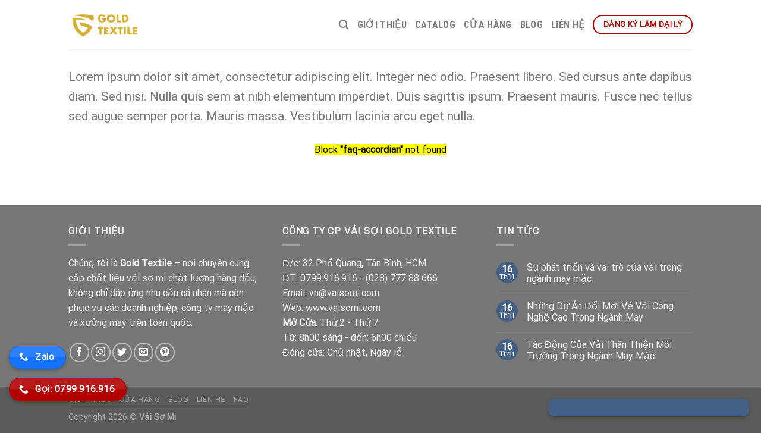

--- FILE ---
content_type: text/html; charset=UTF-8
request_url: https://vaisomi.com/elements/pages/faq/
body_size: 15142
content:
<!DOCTYPE html>
<html lang="vi" class="loading-site no-js">
<head>
	<meta charset="UTF-8" />
	<link rel="profile" href="https://gmpg.org/xfn/11" />
	<link rel="pingback" href="https://vaisomi.com/xmlrpc.php" />

	<script>(function(html){html.className = html.className.replace(/\bno-js\b/,'js')})(document.documentElement);</script>
<title>FAQ &#8211; Vải sơ mi</title>
<meta name='robots' content='max-image-preview:large' />
<meta name="viewport" content="width=device-width, initial-scale=1" /><link rel='prefetch' href='https://vaisomi.com/wp-content/themes/flatsome/assets/js/flatsome.js?ver=039f9485eef603e7c53a' />
<link rel='prefetch' href='https://vaisomi.com/wp-content/themes/flatsome/assets/js/chunk.slider.js?ver=3.18.1' />
<link rel='prefetch' href='https://vaisomi.com/wp-content/themes/flatsome/assets/js/chunk.popups.js?ver=3.18.1' />
<link rel='prefetch' href='https://vaisomi.com/wp-content/themes/flatsome/assets/js/chunk.tooltips.js?ver=3.18.1' />
<link rel="alternate" type="application/rss+xml" title="Dòng thông tin Vải sơ mi &raquo;" href="https://vaisomi.com/feed/" />
<link rel="alternate" type="application/rss+xml" title="Vải sơ mi &raquo; Dòng bình luận" href="https://vaisomi.com/comments/feed/" />
<link rel="alternate" title="oNhúng (JSON)" type="application/json+oembed" href="https://vaisomi.com/wp-json/oembed/1.0/embed?url=https%3A%2F%2Fvaisomi.com%2Felements%2Fpages%2Ffaq%2F" />
<link rel="alternate" title="oNhúng (XML)" type="text/xml+oembed" href="https://vaisomi.com/wp-json/oembed/1.0/embed?url=https%3A%2F%2Fvaisomi.com%2Felements%2Fpages%2Ffaq%2F&#038;format=xml" />
<style id='wp-img-auto-sizes-contain-inline-css' type='text/css'>
img:is([sizes=auto i],[sizes^="auto," i]){contain-intrinsic-size:3000px 1500px}
/*# sourceURL=wp-img-auto-sizes-contain-inline-css */
</style>

<style id='wp-emoji-styles-inline-css' type='text/css'>

	img.wp-smiley, img.emoji {
		display: inline !important;
		border: none !important;
		box-shadow: none !important;
		height: 1em !important;
		width: 1em !important;
		margin: 0 0.07em !important;
		vertical-align: -0.1em !important;
		background: none !important;
		padding: 0 !important;
	}
/*# sourceURL=wp-emoji-styles-inline-css */
</style>
<style id='wp-block-library-inline-css' type='text/css'>
:root{--wp-block-synced-color:#7a00df;--wp-block-synced-color--rgb:122,0,223;--wp-bound-block-color:var(--wp-block-synced-color);--wp-editor-canvas-background:#ddd;--wp-admin-theme-color:#007cba;--wp-admin-theme-color--rgb:0,124,186;--wp-admin-theme-color-darker-10:#006ba1;--wp-admin-theme-color-darker-10--rgb:0,107,160.5;--wp-admin-theme-color-darker-20:#005a87;--wp-admin-theme-color-darker-20--rgb:0,90,135;--wp-admin-border-width-focus:2px}@media (min-resolution:192dpi){:root{--wp-admin-border-width-focus:1.5px}}.wp-element-button{cursor:pointer}:root .has-very-light-gray-background-color{background-color:#eee}:root .has-very-dark-gray-background-color{background-color:#313131}:root .has-very-light-gray-color{color:#eee}:root .has-very-dark-gray-color{color:#313131}:root .has-vivid-green-cyan-to-vivid-cyan-blue-gradient-background{background:linear-gradient(135deg,#00d084,#0693e3)}:root .has-purple-crush-gradient-background{background:linear-gradient(135deg,#34e2e4,#4721fb 50%,#ab1dfe)}:root .has-hazy-dawn-gradient-background{background:linear-gradient(135deg,#faaca8,#dad0ec)}:root .has-subdued-olive-gradient-background{background:linear-gradient(135deg,#fafae1,#67a671)}:root .has-atomic-cream-gradient-background{background:linear-gradient(135deg,#fdd79a,#004a59)}:root .has-nightshade-gradient-background{background:linear-gradient(135deg,#330968,#31cdcf)}:root .has-midnight-gradient-background{background:linear-gradient(135deg,#020381,#2874fc)}:root{--wp--preset--font-size--normal:16px;--wp--preset--font-size--huge:42px}.has-regular-font-size{font-size:1em}.has-larger-font-size{font-size:2.625em}.has-normal-font-size{font-size:var(--wp--preset--font-size--normal)}.has-huge-font-size{font-size:var(--wp--preset--font-size--huge)}.has-text-align-center{text-align:center}.has-text-align-left{text-align:left}.has-text-align-right{text-align:right}.has-fit-text{white-space:nowrap!important}#end-resizable-editor-section{display:none}.aligncenter{clear:both}.items-justified-left{justify-content:flex-start}.items-justified-center{justify-content:center}.items-justified-right{justify-content:flex-end}.items-justified-space-between{justify-content:space-between}.screen-reader-text{border:0;clip-path:inset(50%);height:1px;margin:-1px;overflow:hidden;padding:0;position:absolute;width:1px;word-wrap:normal!important}.screen-reader-text:focus{background-color:#ddd;clip-path:none;color:#444;display:block;font-size:1em;height:auto;left:5px;line-height:normal;padding:15px 23px 14px;text-decoration:none;top:5px;width:auto;z-index:100000}html :where(.has-border-color){border-style:solid}html :where([style*=border-top-color]){border-top-style:solid}html :where([style*=border-right-color]){border-right-style:solid}html :where([style*=border-bottom-color]){border-bottom-style:solid}html :where([style*=border-left-color]){border-left-style:solid}html :where([style*=border-width]){border-style:solid}html :where([style*=border-top-width]){border-top-style:solid}html :where([style*=border-right-width]){border-right-style:solid}html :where([style*=border-bottom-width]){border-bottom-style:solid}html :where([style*=border-left-width]){border-left-style:solid}html :where(img[class*=wp-image-]){height:auto;max-width:100%}:where(figure){margin:0 0 1em}html :where(.is-position-sticky){--wp-admin--admin-bar--position-offset:var(--wp-admin--admin-bar--height,0px)}@media screen and (max-width:600px){html :where(.is-position-sticky){--wp-admin--admin-bar--position-offset:0px}}

/*# sourceURL=wp-block-library-inline-css */
</style><style id='global-styles-inline-css' type='text/css'>
:root{--wp--preset--aspect-ratio--square: 1;--wp--preset--aspect-ratio--4-3: 4/3;--wp--preset--aspect-ratio--3-4: 3/4;--wp--preset--aspect-ratio--3-2: 3/2;--wp--preset--aspect-ratio--2-3: 2/3;--wp--preset--aspect-ratio--16-9: 16/9;--wp--preset--aspect-ratio--9-16: 9/16;--wp--preset--color--black: #000000;--wp--preset--color--cyan-bluish-gray: #abb8c3;--wp--preset--color--white: #ffffff;--wp--preset--color--pale-pink: #f78da7;--wp--preset--color--vivid-red: #cf2e2e;--wp--preset--color--luminous-vivid-orange: #ff6900;--wp--preset--color--luminous-vivid-amber: #fcb900;--wp--preset--color--light-green-cyan: #7bdcb5;--wp--preset--color--vivid-green-cyan: #00d084;--wp--preset--color--pale-cyan-blue: #8ed1fc;--wp--preset--color--vivid-cyan-blue: #0693e3;--wp--preset--color--vivid-purple: #9b51e0;--wp--preset--color--primary: #446084;--wp--preset--color--secondary: #d26e4b;--wp--preset--color--success: #1473fa;--wp--preset--color--alert: #b20000;--wp--preset--gradient--vivid-cyan-blue-to-vivid-purple: linear-gradient(135deg,rgb(6,147,227) 0%,rgb(155,81,224) 100%);--wp--preset--gradient--light-green-cyan-to-vivid-green-cyan: linear-gradient(135deg,rgb(122,220,180) 0%,rgb(0,208,130) 100%);--wp--preset--gradient--luminous-vivid-amber-to-luminous-vivid-orange: linear-gradient(135deg,rgb(252,185,0) 0%,rgb(255,105,0) 100%);--wp--preset--gradient--luminous-vivid-orange-to-vivid-red: linear-gradient(135deg,rgb(255,105,0) 0%,rgb(207,46,46) 100%);--wp--preset--gradient--very-light-gray-to-cyan-bluish-gray: linear-gradient(135deg,rgb(238,238,238) 0%,rgb(169,184,195) 100%);--wp--preset--gradient--cool-to-warm-spectrum: linear-gradient(135deg,rgb(74,234,220) 0%,rgb(151,120,209) 20%,rgb(207,42,186) 40%,rgb(238,44,130) 60%,rgb(251,105,98) 80%,rgb(254,248,76) 100%);--wp--preset--gradient--blush-light-purple: linear-gradient(135deg,rgb(255,206,236) 0%,rgb(152,150,240) 100%);--wp--preset--gradient--blush-bordeaux: linear-gradient(135deg,rgb(254,205,165) 0%,rgb(254,45,45) 50%,rgb(107,0,62) 100%);--wp--preset--gradient--luminous-dusk: linear-gradient(135deg,rgb(255,203,112) 0%,rgb(199,81,192) 50%,rgb(65,88,208) 100%);--wp--preset--gradient--pale-ocean: linear-gradient(135deg,rgb(255,245,203) 0%,rgb(182,227,212) 50%,rgb(51,167,181) 100%);--wp--preset--gradient--electric-grass: linear-gradient(135deg,rgb(202,248,128) 0%,rgb(113,206,126) 100%);--wp--preset--gradient--midnight: linear-gradient(135deg,rgb(2,3,129) 0%,rgb(40,116,252) 100%);--wp--preset--font-size--small: 13px;--wp--preset--font-size--medium: 20px;--wp--preset--font-size--large: 36px;--wp--preset--font-size--x-large: 42px;--wp--preset--spacing--20: 0.44rem;--wp--preset--spacing--30: 0.67rem;--wp--preset--spacing--40: 1rem;--wp--preset--spacing--50: 1.5rem;--wp--preset--spacing--60: 2.25rem;--wp--preset--spacing--70: 3.38rem;--wp--preset--spacing--80: 5.06rem;--wp--preset--shadow--natural: 6px 6px 9px rgba(0, 0, 0, 0.2);--wp--preset--shadow--deep: 12px 12px 50px rgba(0, 0, 0, 0.4);--wp--preset--shadow--sharp: 6px 6px 0px rgba(0, 0, 0, 0.2);--wp--preset--shadow--outlined: 6px 6px 0px -3px rgb(255, 255, 255), 6px 6px rgb(0, 0, 0);--wp--preset--shadow--crisp: 6px 6px 0px rgb(0, 0, 0);}:where(body) { margin: 0; }.wp-site-blocks > .alignleft { float: left; margin-right: 2em; }.wp-site-blocks > .alignright { float: right; margin-left: 2em; }.wp-site-blocks > .aligncenter { justify-content: center; margin-left: auto; margin-right: auto; }:where(.is-layout-flex){gap: 0.5em;}:where(.is-layout-grid){gap: 0.5em;}.is-layout-flow > .alignleft{float: left;margin-inline-start: 0;margin-inline-end: 2em;}.is-layout-flow > .alignright{float: right;margin-inline-start: 2em;margin-inline-end: 0;}.is-layout-flow > .aligncenter{margin-left: auto !important;margin-right: auto !important;}.is-layout-constrained > .alignleft{float: left;margin-inline-start: 0;margin-inline-end: 2em;}.is-layout-constrained > .alignright{float: right;margin-inline-start: 2em;margin-inline-end: 0;}.is-layout-constrained > .aligncenter{margin-left: auto !important;margin-right: auto !important;}.is-layout-constrained > :where(:not(.alignleft):not(.alignright):not(.alignfull)){margin-left: auto !important;margin-right: auto !important;}body .is-layout-flex{display: flex;}.is-layout-flex{flex-wrap: wrap;align-items: center;}.is-layout-flex > :is(*, div){margin: 0;}body .is-layout-grid{display: grid;}.is-layout-grid > :is(*, div){margin: 0;}body{padding-top: 0px;padding-right: 0px;padding-bottom: 0px;padding-left: 0px;}a:where(:not(.wp-element-button)){text-decoration: none;}:root :where(.wp-element-button, .wp-block-button__link){background-color: #32373c;border-width: 0;color: #fff;font-family: inherit;font-size: inherit;font-style: inherit;font-weight: inherit;letter-spacing: inherit;line-height: inherit;padding-top: calc(0.667em + 2px);padding-right: calc(1.333em + 2px);padding-bottom: calc(0.667em + 2px);padding-left: calc(1.333em + 2px);text-decoration: none;text-transform: inherit;}.has-black-color{color: var(--wp--preset--color--black) !important;}.has-cyan-bluish-gray-color{color: var(--wp--preset--color--cyan-bluish-gray) !important;}.has-white-color{color: var(--wp--preset--color--white) !important;}.has-pale-pink-color{color: var(--wp--preset--color--pale-pink) !important;}.has-vivid-red-color{color: var(--wp--preset--color--vivid-red) !important;}.has-luminous-vivid-orange-color{color: var(--wp--preset--color--luminous-vivid-orange) !important;}.has-luminous-vivid-amber-color{color: var(--wp--preset--color--luminous-vivid-amber) !important;}.has-light-green-cyan-color{color: var(--wp--preset--color--light-green-cyan) !important;}.has-vivid-green-cyan-color{color: var(--wp--preset--color--vivid-green-cyan) !important;}.has-pale-cyan-blue-color{color: var(--wp--preset--color--pale-cyan-blue) !important;}.has-vivid-cyan-blue-color{color: var(--wp--preset--color--vivid-cyan-blue) !important;}.has-vivid-purple-color{color: var(--wp--preset--color--vivid-purple) !important;}.has-primary-color{color: var(--wp--preset--color--primary) !important;}.has-secondary-color{color: var(--wp--preset--color--secondary) !important;}.has-success-color{color: var(--wp--preset--color--success) !important;}.has-alert-color{color: var(--wp--preset--color--alert) !important;}.has-black-background-color{background-color: var(--wp--preset--color--black) !important;}.has-cyan-bluish-gray-background-color{background-color: var(--wp--preset--color--cyan-bluish-gray) !important;}.has-white-background-color{background-color: var(--wp--preset--color--white) !important;}.has-pale-pink-background-color{background-color: var(--wp--preset--color--pale-pink) !important;}.has-vivid-red-background-color{background-color: var(--wp--preset--color--vivid-red) !important;}.has-luminous-vivid-orange-background-color{background-color: var(--wp--preset--color--luminous-vivid-orange) !important;}.has-luminous-vivid-amber-background-color{background-color: var(--wp--preset--color--luminous-vivid-amber) !important;}.has-light-green-cyan-background-color{background-color: var(--wp--preset--color--light-green-cyan) !important;}.has-vivid-green-cyan-background-color{background-color: var(--wp--preset--color--vivid-green-cyan) !important;}.has-pale-cyan-blue-background-color{background-color: var(--wp--preset--color--pale-cyan-blue) !important;}.has-vivid-cyan-blue-background-color{background-color: var(--wp--preset--color--vivid-cyan-blue) !important;}.has-vivid-purple-background-color{background-color: var(--wp--preset--color--vivid-purple) !important;}.has-primary-background-color{background-color: var(--wp--preset--color--primary) !important;}.has-secondary-background-color{background-color: var(--wp--preset--color--secondary) !important;}.has-success-background-color{background-color: var(--wp--preset--color--success) !important;}.has-alert-background-color{background-color: var(--wp--preset--color--alert) !important;}.has-black-border-color{border-color: var(--wp--preset--color--black) !important;}.has-cyan-bluish-gray-border-color{border-color: var(--wp--preset--color--cyan-bluish-gray) !important;}.has-white-border-color{border-color: var(--wp--preset--color--white) !important;}.has-pale-pink-border-color{border-color: var(--wp--preset--color--pale-pink) !important;}.has-vivid-red-border-color{border-color: var(--wp--preset--color--vivid-red) !important;}.has-luminous-vivid-orange-border-color{border-color: var(--wp--preset--color--luminous-vivid-orange) !important;}.has-luminous-vivid-amber-border-color{border-color: var(--wp--preset--color--luminous-vivid-amber) !important;}.has-light-green-cyan-border-color{border-color: var(--wp--preset--color--light-green-cyan) !important;}.has-vivid-green-cyan-border-color{border-color: var(--wp--preset--color--vivid-green-cyan) !important;}.has-pale-cyan-blue-border-color{border-color: var(--wp--preset--color--pale-cyan-blue) !important;}.has-vivid-cyan-blue-border-color{border-color: var(--wp--preset--color--vivid-cyan-blue) !important;}.has-vivid-purple-border-color{border-color: var(--wp--preset--color--vivid-purple) !important;}.has-primary-border-color{border-color: var(--wp--preset--color--primary) !important;}.has-secondary-border-color{border-color: var(--wp--preset--color--secondary) !important;}.has-success-border-color{border-color: var(--wp--preset--color--success) !important;}.has-alert-border-color{border-color: var(--wp--preset--color--alert) !important;}.has-vivid-cyan-blue-to-vivid-purple-gradient-background{background: var(--wp--preset--gradient--vivid-cyan-blue-to-vivid-purple) !important;}.has-light-green-cyan-to-vivid-green-cyan-gradient-background{background: var(--wp--preset--gradient--light-green-cyan-to-vivid-green-cyan) !important;}.has-luminous-vivid-amber-to-luminous-vivid-orange-gradient-background{background: var(--wp--preset--gradient--luminous-vivid-amber-to-luminous-vivid-orange) !important;}.has-luminous-vivid-orange-to-vivid-red-gradient-background{background: var(--wp--preset--gradient--luminous-vivid-orange-to-vivid-red) !important;}.has-very-light-gray-to-cyan-bluish-gray-gradient-background{background: var(--wp--preset--gradient--very-light-gray-to-cyan-bluish-gray) !important;}.has-cool-to-warm-spectrum-gradient-background{background: var(--wp--preset--gradient--cool-to-warm-spectrum) !important;}.has-blush-light-purple-gradient-background{background: var(--wp--preset--gradient--blush-light-purple) !important;}.has-blush-bordeaux-gradient-background{background: var(--wp--preset--gradient--blush-bordeaux) !important;}.has-luminous-dusk-gradient-background{background: var(--wp--preset--gradient--luminous-dusk) !important;}.has-pale-ocean-gradient-background{background: var(--wp--preset--gradient--pale-ocean) !important;}.has-electric-grass-gradient-background{background: var(--wp--preset--gradient--electric-grass) !important;}.has-midnight-gradient-background{background: var(--wp--preset--gradient--midnight) !important;}.has-small-font-size{font-size: var(--wp--preset--font-size--small) !important;}.has-medium-font-size{font-size: var(--wp--preset--font-size--medium) !important;}.has-large-font-size{font-size: var(--wp--preset--font-size--large) !important;}.has-x-large-font-size{font-size: var(--wp--preset--font-size--x-large) !important;}
/*# sourceURL=global-styles-inline-css */
</style>

<link rel='stylesheet' id='flatsome-main-css' href='https://vaisomi.com/wp-content/themes/flatsome/assets/css/flatsome.css?ver=3.18.1' type='text/css' media='all' />
<style id='flatsome-main-inline-css' type='text/css'>
@font-face {
				font-family: "fl-icons";
				font-display: block;
				src: url(https://vaisomi.com/wp-content/themes/flatsome/assets/css/icons/fl-icons.eot?v=3.18.1);
				src:
					url(https://vaisomi.com/wp-content/themes/flatsome/assets/css/icons/fl-icons.eot#iefix?v=3.18.1) format("embedded-opentype"),
					url(https://vaisomi.com/wp-content/themes/flatsome/assets/css/icons/fl-icons.woff2?v=3.18.1) format("woff2"),
					url(https://vaisomi.com/wp-content/themes/flatsome/assets/css/icons/fl-icons.ttf?v=3.18.1) format("truetype"),
					url(https://vaisomi.com/wp-content/themes/flatsome/assets/css/icons/fl-icons.woff?v=3.18.1) format("woff"),
					url(https://vaisomi.com/wp-content/themes/flatsome/assets/css/icons/fl-icons.svg?v=3.18.1#fl-icons) format("svg");
			}
/*# sourceURL=flatsome-main-inline-css */
</style>
<link rel='stylesheet' id='flatsome-style-css' href='https://vaisomi.com/wp-content/themes/vaisomi/style.css?ver=3.0' type='text/css' media='all' />
<script type="text/javascript" src="https://vaisomi.com/wp-includes/js/jquery/jquery.min.js?ver=3.7.1" id="jquery-core-js"></script>
<script type="text/javascript" src="https://vaisomi.com/wp-includes/js/jquery/jquery-migrate.min.js?ver=3.4.1" id="jquery-migrate-js"></script>
<link rel="https://api.w.org/" href="https://vaisomi.com/wp-json/" /><link rel="alternate" title="JSON" type="application/json" href="https://vaisomi.com/wp-json/wp/v2/pages/88" /><link rel="EditURI" type="application/rsd+xml" title="RSD" href="https://vaisomi.com/xmlrpc.php?rsd" />
<meta name="generator" content="WordPress 6.9" />
<link rel="canonical" href="https://vaisomi.com/elements/pages/faq/" />
<link rel='shortlink' href='https://vaisomi.com/?p=88' />
<style>.bg{opacity: 0; transition: opacity 1s; -webkit-transition: opacity 1s;} .bg-loaded{opacity: 1;}</style><!-- Google tag (gtag.js) -->
<script async src="https://www.googletagmanager.com/gtag/js?id=AW-11016790196"></script>
<script>
  window.dataLayer = window.dataLayer || [];
  function gtag(){dataLayer.push(arguments);}
  gtag('js', new Date());

  gtag('config', 'AW-11016790196');
</script><link rel="icon" href="https://vaisomi.com/wp-content/uploads/2023/11/logo-GOLD-TEXTILE-FAV.png" sizes="32x32" />
<link rel="icon" href="https://vaisomi.com/wp-content/uploads/2023/11/logo-GOLD-TEXTILE-FAV.png" sizes="192x192" />
<link rel="apple-touch-icon" href="https://vaisomi.com/wp-content/uploads/2023/11/logo-GOLD-TEXTILE-FAV.png" />
<meta name="msapplication-TileImage" content="https://vaisomi.com/wp-content/uploads/2023/11/logo-GOLD-TEXTILE-FAV.png" />
<style id="custom-css" type="text/css">:root {--primary-color: #446084;--fs-color-primary: #446084;--fs-color-secondary: #d26e4b;--fs-color-success: #1473fa;--fs-color-alert: #b20000;--fs-experimental-link-color: #334862;--fs-experimental-link-color-hover: #111;}.tooltipster-base {--tooltip-color: #fff;--tooltip-bg-color: #000;}.off-canvas-right .mfp-content, .off-canvas-left .mfp-content {--drawer-width: 300px;}.header-main{height: 83px}#logo img{max-height: 83px}#logo{width:128px;}.header-top{min-height: 30px}.transparent .header-main{height: 90px}.transparent #logo img{max-height: 90px}.has-transparent + .page-title:first-of-type,.has-transparent + #main > .page-title,.has-transparent + #main > div > .page-title,.has-transparent + #main .page-header-wrapper:first-of-type .page-title{padding-top: 90px;}.header.show-on-scroll,.stuck .header-main{height:70px!important}.stuck #logo img{max-height: 70px!important}.header-bottom {background-color: #f1f1f1}.stuck .header-main .nav > li > a{line-height: 50px }@media (max-width: 549px) {.header-main{height: 70px}#logo img{max-height: 70px}}body{font-size: 100%;}@media screen and (max-width: 549px){body{font-size: 100%;}}body{font-family: Roboto, sans-serif;}body {font-weight: 400;font-style: normal;}.nav > li > a {font-family: "Roboto Condensed", sans-serif;}.mobile-sidebar-levels-2 .nav > li > ul > li > a {font-family: "Roboto Condensed", sans-serif;}.nav > li > a,.mobile-sidebar-levels-2 .nav > li > ul > li > a {font-weight: 700;font-style: normal;}h1,h2,h3,h4,h5,h6,.heading-font, .off-canvas-center .nav-sidebar.nav-vertical > li > a{font-family: "Roboto Condensed", sans-serif;}h1,h2,h3,h4,h5,h6,.heading-font,.banner h1,.banner h2 {font-weight: 700;font-style: normal;}.alt-font{font-family: Roboto, sans-serif;}.alt-font {font-weight: 400!important;font-style: normal!important;}.nav-vertical-fly-out > li + li {border-top-width: 1px; border-top-style: solid;}.label-new.menu-item > a:after{content:"New";}.label-hot.menu-item > a:after{content:"Hot";}.label-sale.menu-item > a:after{content:"Sale";}.label-popular.menu-item > a:after{content:"Popular";}</style>		<style type="text/css" id="wp-custom-css">
			.crmform {
    position: fixed;
    bottom: 10px;
right: 10px;
	width:288px;
    z-index: 10100;
}

#hotline-goc, .hotline-goc {
    position: fixed;
    bottom: 0px;
	left: 0px;
	width:250px;
    z-index: 10100;
}

.webform-goc-desktop {
position: fixed;
    bottom: 0px;
    right: 10px;
    z-index: 10100;
		width:358px;
}

.hotline-goc-mobile{position: fixed;bottom: 0px;	right:0px;
z-index: 10100;}

#baogia-goc, .bao-gia-goc {
    position: fixed;
    bottom: 20px;
    right: 10px;
    z-index: 10100;
		width:258px;
}
.hotline-mobile {display:none;}
@media only screen and (max-width:699px){
.mmt-container, #hotline-goc, #baogia-goc,.hotline-goc,.bao-gia-goc{display:none;}
.hotline-mobile {
height: 80px;
display:flex;
width: 100%;
z-index: 10;
background: red;
border-top: 1px #ddd solid;
position: fixed;
bottom: 0px;
right: 0px;}
.hotline-mobile a div {padding: 15px 0px 20px 0px;}
a.scroll-up{bottom: 80px;}
.hotline-mobile .fa-2x{padding: 2px}
.hotline-mobile a, .hotline-mobile a:visited, .hotline-mobile a:link{color:white; text-align: center;width:50%;text-decoration: blink;}
}

.mmt-container--fit {
    text-align: center;
}
.mmt-button {
	background-color: hsla(0,0%,100%,.2);
    display: flex;
    align-items: center;
    align-self: stretch;
    padding: 0 10px;
    flex-direction: row;
    cursor: pointer;
    position: relative;
    justify-content: flex-start;
    border-radius: 3px;
    height: 40px;
    margin: 10px 5px;
}

.mmt-button__icon {
    width: 20px;
    height: 20px;
    margin-right: 10px;
    box-sizing: border-box;
}
.mmt-container {
    position: fixed;
    left: 0;
    bottom: 0;
    width: 100%;
    z-index: 2147483646;
    pointer-events: none;
    box-sizing: border-box;
}
.mmt-container--fit .mmt-app {
    display: inline-flex;
    border-radius: 4px 4px 0 0;
    overflow: hidden;
}
.mmt-container--fit {
    text-align: center;
}

.mmt-app {
    position: relative;
    display: flex;
    justify-content: center;
    box-sizing: border-box;
    min-height: 56px;
    transition: all .24s;
    font-family: -apple-system,BlinkMacSystemFont,Segoe UI,Roboto,Helvetica Neue,Arial,sans-serif,Apple Color Emoji,Segoe UI Emoji,Segoe UI Symbol;
}

.item-control {display: contents;}
.bx-livechat-copyright, .bx-livechat-copyright, .bx-livechat-logo-name, .bx-livechat-logo-icon, .b24-form-sign{display:none !important;}
.main-menu ul.menu li a {padding: 0 18px}
.b24-form-sign {display: none;}
.b24-window-overlay {background-color: rgb(0 0 0 / 0.9);}
.b24-window-close, .b24-form-sign-info {display: none;}

@media all and (min-width: 480px) {
    .deskContent {display:block;}
    .phoneContent {display:none;}
}

@media all and (max-width: 479px) {
    .deskContent {display:none;}
    .phoneContent {display:block;}
}

.footer .widget a:hover{color:#cf2e2e}		</style>
		<style id="kirki-inline-styles">/* cyrillic-ext */
@font-face {
  font-family: 'Roboto Condensed';
  font-style: normal;
  font-weight: 700;
  font-display: swap;
  src: url(https://vaisomi.com/wp-content/fonts/roboto-condensed/font) format('woff');
  unicode-range: U+0460-052F, U+1C80-1C8A, U+20B4, U+2DE0-2DFF, U+A640-A69F, U+FE2E-FE2F;
}
/* cyrillic */
@font-face {
  font-family: 'Roboto Condensed';
  font-style: normal;
  font-weight: 700;
  font-display: swap;
  src: url(https://vaisomi.com/wp-content/fonts/roboto-condensed/font) format('woff');
  unicode-range: U+0301, U+0400-045F, U+0490-0491, U+04B0-04B1, U+2116;
}
/* greek-ext */
@font-face {
  font-family: 'Roboto Condensed';
  font-style: normal;
  font-weight: 700;
  font-display: swap;
  src: url(https://vaisomi.com/wp-content/fonts/roboto-condensed/font) format('woff');
  unicode-range: U+1F00-1FFF;
}
/* greek */
@font-face {
  font-family: 'Roboto Condensed';
  font-style: normal;
  font-weight: 700;
  font-display: swap;
  src: url(https://vaisomi.com/wp-content/fonts/roboto-condensed/font) format('woff');
  unicode-range: U+0370-0377, U+037A-037F, U+0384-038A, U+038C, U+038E-03A1, U+03A3-03FF;
}
/* vietnamese */
@font-face {
  font-family: 'Roboto Condensed';
  font-style: normal;
  font-weight: 700;
  font-display: swap;
  src: url(https://vaisomi.com/wp-content/fonts/roboto-condensed/font) format('woff');
  unicode-range: U+0102-0103, U+0110-0111, U+0128-0129, U+0168-0169, U+01A0-01A1, U+01AF-01B0, U+0300-0301, U+0303-0304, U+0308-0309, U+0323, U+0329, U+1EA0-1EF9, U+20AB;
}
/* latin-ext */
@font-face {
  font-family: 'Roboto Condensed';
  font-style: normal;
  font-weight: 700;
  font-display: swap;
  src: url(https://vaisomi.com/wp-content/fonts/roboto-condensed/font) format('woff');
  unicode-range: U+0100-02BA, U+02BD-02C5, U+02C7-02CC, U+02CE-02D7, U+02DD-02FF, U+0304, U+0308, U+0329, U+1D00-1DBF, U+1E00-1E9F, U+1EF2-1EFF, U+2020, U+20A0-20AB, U+20AD-20C0, U+2113, U+2C60-2C7F, U+A720-A7FF;
}
/* latin */
@font-face {
  font-family: 'Roboto Condensed';
  font-style: normal;
  font-weight: 700;
  font-display: swap;
  src: url(https://vaisomi.com/wp-content/fonts/roboto-condensed/font) format('woff');
  unicode-range: U+0000-00FF, U+0131, U+0152-0153, U+02BB-02BC, U+02C6, U+02DA, U+02DC, U+0304, U+0308, U+0329, U+2000-206F, U+20AC, U+2122, U+2191, U+2193, U+2212, U+2215, U+FEFF, U+FFFD;
}/* cyrillic-ext */
@font-face {
  font-family: 'Roboto';
  font-style: normal;
  font-weight: 400;
  font-stretch: normal;
  font-display: swap;
  src: url(https://vaisomi.com/wp-content/fonts/roboto/font) format('woff');
  unicode-range: U+0460-052F, U+1C80-1C8A, U+20B4, U+2DE0-2DFF, U+A640-A69F, U+FE2E-FE2F;
}
/* cyrillic */
@font-face {
  font-family: 'Roboto';
  font-style: normal;
  font-weight: 400;
  font-stretch: normal;
  font-display: swap;
  src: url(https://vaisomi.com/wp-content/fonts/roboto/font) format('woff');
  unicode-range: U+0301, U+0400-045F, U+0490-0491, U+04B0-04B1, U+2116;
}
/* greek-ext */
@font-face {
  font-family: 'Roboto';
  font-style: normal;
  font-weight: 400;
  font-stretch: normal;
  font-display: swap;
  src: url(https://vaisomi.com/wp-content/fonts/roboto/font) format('woff');
  unicode-range: U+1F00-1FFF;
}
/* greek */
@font-face {
  font-family: 'Roboto';
  font-style: normal;
  font-weight: 400;
  font-stretch: normal;
  font-display: swap;
  src: url(https://vaisomi.com/wp-content/fonts/roboto/font) format('woff');
  unicode-range: U+0370-0377, U+037A-037F, U+0384-038A, U+038C, U+038E-03A1, U+03A3-03FF;
}
/* math */
@font-face {
  font-family: 'Roboto';
  font-style: normal;
  font-weight: 400;
  font-stretch: normal;
  font-display: swap;
  src: url(https://vaisomi.com/wp-content/fonts/roboto/font) format('woff');
  unicode-range: U+0302-0303, U+0305, U+0307-0308, U+0310, U+0312, U+0315, U+031A, U+0326-0327, U+032C, U+032F-0330, U+0332-0333, U+0338, U+033A, U+0346, U+034D, U+0391-03A1, U+03A3-03A9, U+03B1-03C9, U+03D1, U+03D5-03D6, U+03F0-03F1, U+03F4-03F5, U+2016-2017, U+2034-2038, U+203C, U+2040, U+2043, U+2047, U+2050, U+2057, U+205F, U+2070-2071, U+2074-208E, U+2090-209C, U+20D0-20DC, U+20E1, U+20E5-20EF, U+2100-2112, U+2114-2115, U+2117-2121, U+2123-214F, U+2190, U+2192, U+2194-21AE, U+21B0-21E5, U+21F1-21F2, U+21F4-2211, U+2213-2214, U+2216-22FF, U+2308-230B, U+2310, U+2319, U+231C-2321, U+2336-237A, U+237C, U+2395, U+239B-23B7, U+23D0, U+23DC-23E1, U+2474-2475, U+25AF, U+25B3, U+25B7, U+25BD, U+25C1, U+25CA, U+25CC, U+25FB, U+266D-266F, U+27C0-27FF, U+2900-2AFF, U+2B0E-2B11, U+2B30-2B4C, U+2BFE, U+3030, U+FF5B, U+FF5D, U+1D400-1D7FF, U+1EE00-1EEFF;
}
/* symbols */
@font-face {
  font-family: 'Roboto';
  font-style: normal;
  font-weight: 400;
  font-stretch: normal;
  font-display: swap;
  src: url(https://vaisomi.com/wp-content/fonts/roboto/font) format('woff');
  unicode-range: U+0001-000C, U+000E-001F, U+007F-009F, U+20DD-20E0, U+20E2-20E4, U+2150-218F, U+2190, U+2192, U+2194-2199, U+21AF, U+21E6-21F0, U+21F3, U+2218-2219, U+2299, U+22C4-22C6, U+2300-243F, U+2440-244A, U+2460-24FF, U+25A0-27BF, U+2800-28FF, U+2921-2922, U+2981, U+29BF, U+29EB, U+2B00-2BFF, U+4DC0-4DFF, U+FFF9-FFFB, U+10140-1018E, U+10190-1019C, U+101A0, U+101D0-101FD, U+102E0-102FB, U+10E60-10E7E, U+1D2C0-1D2D3, U+1D2E0-1D37F, U+1F000-1F0FF, U+1F100-1F1AD, U+1F1E6-1F1FF, U+1F30D-1F30F, U+1F315, U+1F31C, U+1F31E, U+1F320-1F32C, U+1F336, U+1F378, U+1F37D, U+1F382, U+1F393-1F39F, U+1F3A7-1F3A8, U+1F3AC-1F3AF, U+1F3C2, U+1F3C4-1F3C6, U+1F3CA-1F3CE, U+1F3D4-1F3E0, U+1F3ED, U+1F3F1-1F3F3, U+1F3F5-1F3F7, U+1F408, U+1F415, U+1F41F, U+1F426, U+1F43F, U+1F441-1F442, U+1F444, U+1F446-1F449, U+1F44C-1F44E, U+1F453, U+1F46A, U+1F47D, U+1F4A3, U+1F4B0, U+1F4B3, U+1F4B9, U+1F4BB, U+1F4BF, U+1F4C8-1F4CB, U+1F4D6, U+1F4DA, U+1F4DF, U+1F4E3-1F4E6, U+1F4EA-1F4ED, U+1F4F7, U+1F4F9-1F4FB, U+1F4FD-1F4FE, U+1F503, U+1F507-1F50B, U+1F50D, U+1F512-1F513, U+1F53E-1F54A, U+1F54F-1F5FA, U+1F610, U+1F650-1F67F, U+1F687, U+1F68D, U+1F691, U+1F694, U+1F698, U+1F6AD, U+1F6B2, U+1F6B9-1F6BA, U+1F6BC, U+1F6C6-1F6CF, U+1F6D3-1F6D7, U+1F6E0-1F6EA, U+1F6F0-1F6F3, U+1F6F7-1F6FC, U+1F700-1F7FF, U+1F800-1F80B, U+1F810-1F847, U+1F850-1F859, U+1F860-1F887, U+1F890-1F8AD, U+1F8B0-1F8BB, U+1F8C0-1F8C1, U+1F900-1F90B, U+1F93B, U+1F946, U+1F984, U+1F996, U+1F9E9, U+1FA00-1FA6F, U+1FA70-1FA7C, U+1FA80-1FA89, U+1FA8F-1FAC6, U+1FACE-1FADC, U+1FADF-1FAE9, U+1FAF0-1FAF8, U+1FB00-1FBFF;
}
/* vietnamese */
@font-face {
  font-family: 'Roboto';
  font-style: normal;
  font-weight: 400;
  font-stretch: normal;
  font-display: swap;
  src: url(https://vaisomi.com/wp-content/fonts/roboto/font) format('woff');
  unicode-range: U+0102-0103, U+0110-0111, U+0128-0129, U+0168-0169, U+01A0-01A1, U+01AF-01B0, U+0300-0301, U+0303-0304, U+0308-0309, U+0323, U+0329, U+1EA0-1EF9, U+20AB;
}
/* latin-ext */
@font-face {
  font-family: 'Roboto';
  font-style: normal;
  font-weight: 400;
  font-stretch: normal;
  font-display: swap;
  src: url(https://vaisomi.com/wp-content/fonts/roboto/font) format('woff');
  unicode-range: U+0100-02BA, U+02BD-02C5, U+02C7-02CC, U+02CE-02D7, U+02DD-02FF, U+0304, U+0308, U+0329, U+1D00-1DBF, U+1E00-1E9F, U+1EF2-1EFF, U+2020, U+20A0-20AB, U+20AD-20C0, U+2113, U+2C60-2C7F, U+A720-A7FF;
}
/* latin */
@font-face {
  font-family: 'Roboto';
  font-style: normal;
  font-weight: 400;
  font-stretch: normal;
  font-display: swap;
  src: url(https://vaisomi.com/wp-content/fonts/roboto/font) format('woff');
  unicode-range: U+0000-00FF, U+0131, U+0152-0153, U+02BB-02BC, U+02C6, U+02DA, U+02DC, U+0304, U+0308, U+0329, U+2000-206F, U+20AC, U+2122, U+2191, U+2193, U+2212, U+2215, U+FEFF, U+FFFD;
}</style></head>

<body class="wp-singular page-template-default page page-id-88 page-child parent-pageid-50 wp-theme-flatsome wp-child-theme-vaisomi lightbox nav-dropdown-has-arrow nav-dropdown-has-shadow nav-dropdown-has-border">


<a class="skip-link screen-reader-text" href="#main">Skip to content</a>

<div id="wrapper">

	
	<header id="header" class="header has-sticky sticky-jump">
		<div class="header-wrapper">
			<div id="masthead" class="header-main ">
      <div class="header-inner flex-row container logo-left medium-logo-center" role="navigation">

          <!-- Logo -->
          <div id="logo" class="flex-col logo">
            
<!-- Header logo -->
<a href="https://vaisomi.com/" title="Vải sơ mi - Mua vải may áo sơ mi Nam Nữ đẹp cao cấp, chất liệu cotton bamboo sợi tre, kate không nhăn giá tốt" rel="home">
		<img width="1020" height="413" src="https://vaisomi.com/wp-content/uploads/2023/11/logo-GOLD-TEXTILE.png" class="header_logo header-logo" alt="Vải sơ mi"/><img  width="1020" height="413" src="https://vaisomi.com/wp-content/uploads/2023/11/logo-GOLD-TEXTILE.png" class="header-logo-dark" alt="Vải sơ mi"/></a>
          </div>

          <!-- Mobile Left Elements -->
          <div class="flex-col show-for-medium flex-left">
            <ul class="mobile-nav nav nav-left ">
              <li class="nav-icon has-icon">
  		<a href="#" data-open="#main-menu" data-pos="left" data-bg="main-menu-overlay" data-color="" class="is-small" aria-label="Menu" aria-controls="main-menu" aria-expanded="false">

		  <i class="icon-menu" ></i>
		  		</a>
	</li>
            </ul>
          </div>

          <!-- Left Elements -->
          <div class="flex-col hide-for-medium flex-left
            flex-grow">
            <ul class="header-nav header-nav-main nav nav-left  nav-line-bottom nav-size-large nav-uppercase" >
                          </ul>
          </div>

          <!-- Right Elements -->
          <div class="flex-col hide-for-medium flex-right">
            <ul class="header-nav header-nav-main nav nav-right  nav-line-bottom nav-size-large nav-uppercase">
              <li class="header-search header-search-lightbox has-icon">
			<a href="#search-lightbox" aria-label="Search" data-open="#search-lightbox" data-focus="input.search-field"
		class="is-small">
		<i class="icon-search" style="font-size:16px;" ></i></a>
		
	<div id="search-lightbox" class="mfp-hide dark text-center">
		<div class="searchform-wrapper ux-search-box relative form-flat is-large"><form method="get" class="searchform" action="https://vaisomi.com/" role="search">
		<div class="flex-row relative">
			<div class="flex-col flex-grow">
	   	   <input type="search" class="search-field mb-0" name="s" value="" id="s" placeholder="Tìm kiếm" />
			</div>
			<div class="flex-col">
				<button type="submit" class="ux-search-submit submit-button secondary button icon mb-0" aria-label="Submit">
					<i class="icon-search" ></i>				</button>
			</div>
		</div>
    <div class="live-search-results text-left z-top"></div>
</form>
</div>	</div>
</li>
<li id="menu-item-213" class="menu-item menu-item-type-post_type menu-item-object-page menu-item-213 menu-item-design-default"><a href="https://vaisomi.com/gioi-thieu/" class="nav-top-link">Giới Thiệu</a></li>
<li id="menu-item-211" class="menu-item menu-item-type-post_type menu-item-object-page menu-item-211 menu-item-design-default"><a href="https://vaisomi.com/portfolio/" class="nav-top-link">Catalog</a></li>
<li id="menu-item-204" class="menu-item menu-item-type-post_type menu-item-object-page menu-item-204 menu-item-design-default"><a href="https://vaisomi.com/cua-hang/" class="nav-top-link">Cửa hàng</a></li>
<li id="menu-item-195" class="menu-item menu-item-type-post_type menu-item-object-page menu-item-195 menu-item-design-default"><a href="https://vaisomi.com/blog/" class="nav-top-link">Blog</a></li>
<li id="menu-item-212" class="menu-item menu-item-type-post_type menu-item-object-page menu-item-212 menu-item-design-default"><a href="https://vaisomi.com/lien-he/" class="nav-top-link">Liên Hệ</a></li>
<li class="html header-button-1">
	<div class="header-button">
		<a href="https://vaisomi.com/dang-ky-lam-dai-ly/" class="button alert is-outline"  style="border-radius:99px;">
    <span>Đăng Ký Làm Đại Lý</span>
  </a>
	</div>
</li>
            </ul>
          </div>

          <!-- Mobile Right Elements -->
          <div class="flex-col show-for-medium flex-right">
            <ul class="mobile-nav nav nav-right ">
                          </ul>
          </div>

      </div>

            <div class="container"><div class="top-divider full-width"></div></div>
      </div>

<div class="header-bg-container fill"><div class="header-bg-image fill"></div><div class="header-bg-color fill"></div></div>		</div>
	</header>

	
	<main id="main" class="">
<div id="content" class="content-area page-wrapper" role="main">
	<div class="row row-main">
		<div class="large-12 col">
			<div class="col-inner">

				
									
						<p class="lead">Lorem ipsum dolor sit amet, consectetur adipiscing elit. Integer nec odio. Praesent libero. Sed cursus ante dapibus diam. Sed nisi. Nulla quis sem at nibh elementum imperdiet. Duis sagittis ipsum. Praesent mauris. Fusce nec tellus sed augue semper porta. Mauris massa. Vestibulum lacinia arcu eget nulla.</p>
<p class="text-center"><mark>Block <b>"faq-accordian"</b> not found</mark></p>

					
												</div>
		</div>
	</div>
</div>


</main>

<footer id="footer" class="footer-wrapper">

	<!--  chuyển hướng sau khi subform >
<script>
document.addEventListener( 'wpcf7mailsent', function( event ) {
  location = 'https://vaisomi.com/bang-gia/';
}, false );
</script>
-->
<!-- FOOTER 1 -->

<!-- FOOTER 2 -->
<div class="footer-widgets footer footer-2 dark">
		<div class="row dark large-columns-3 mb-0">
	   		
		<div id="block_widget-2" class="col pb-0 widget block_widget">
		<span class="widget-title">Giới thiệu</span><div class="is-divider small"></div>
		<p>Chúng tôi là <strong>Gold Textile </strong>– nơi chuyên cung cấp chất liệu vải sơ mi chất lượng hàng đầu, không chỉ đáp ứng nhu cầu cá nhân mà còn phục vụ các doanh nghiệp, công ty may mặc và xưởng may trên toàn quốc. </p>
<div class="social-icons follow-icons" ><a href="#" target="_blank" data-label="Facebook" class="icon button circle is-outline facebook tooltip" title="Follow on Facebook" aria-label="Follow on Facebook" rel="noopener nofollow" ><i class="icon-facebook" ></i></a><a href="#" target="_blank" data-label="Instagram" class="icon button circle is-outline instagram tooltip" title="Follow on Instagram" aria-label="Follow on Instagram" rel="noopener nofollow" ><i class="icon-instagram" ></i></a><a href="#" data-label="Twitter" target="_blank" class="icon button circle is-outline twitter tooltip" title="Follow on Twitter" aria-label="Follow on Twitter" rel="noopener nofollow" ><i class="icon-twitter" ></i></a><a href="/cdn-cgi/l/email-protection#2a09" data-label="E-mail" target="_blank" class="icon button circle is-outline email tooltip" title="Send us an email" aria-label="Send us an email" rel="nofollow noopener"><i class="icon-envelop" ></i></a><a href="#" data-label="Pinterest" target="_blank" class="icon button circle is-outline pinterest tooltip" title="Follow on Pinterest" aria-label="Follow on Pinterest" rel="noopener nofollow" ><i class="icon-pinterest" ></i></a></div>
		</div>
		
		<div id="block_widget-4" class="col pb-0 widget block_widget">
		<span class="widget-title">CÔNG TY CP VẢI SỢI GOLD TEXTILE</span><div class="is-divider small"></div>
		<p>Đ/c: 32 Phổ Quang, Tân Bình, HCM <br />ĐT: 0799.916.916 - (028) 777 88 666<br />Email: <a href="/cdn-cgi/l/email-protection" class="__cf_email__" data-cfemail="21574f61574048524e4c480f424e4c">[email&#160;protected]</a><br />Web: www.vaisomi.com<br /><strong>Mở Cửa</strong>: Thứ 2 - Thứ 7<br />Từ: 8h00 sáng - đến: 6h00 chiều<br />Đóng cửa: Chủ nhật, Ngày lễ</p>
		</div>
				<div id="flatsome_recent_posts-18" class="col pb-0 widget flatsome_recent_posts">		<span class="widget-title">Tin tức</span><div class="is-divider small"></div>		<ul>		
		
		<li class="recent-blog-posts-li">
			<div class="flex-row recent-blog-posts align-top pt-half pb-half">
				<div class="flex-col mr-half">
					<div class="badge post-date badge-small badge-circle-inside">
							<div class="badge-inner bg-fill" >
                                								<span class="post-date-day">16</span><br>
								<span class="post-date-month is-xsmall">Th11</span>
                                							</div>
					</div>
				</div>
				<div class="flex-col flex-grow">
					  <a href="https://vaisomi.com/su-phat-trien-va-vai-tro-cua-vai-trong-nganh-may-mac/" title="Sự phát triển và vai trò của vải trong ngành may mặc">Sự phát triển và vai trò của vải trong ngành may mặc</a>
				   	  <span class="post_comments op-7 block is-xsmall"><a href="https://vaisomi.com/su-phat-trien-va-vai-tro-cua-vai-trong-nganh-may-mac/#respond"></a></span>
				</div>
			</div>
		</li>
		
		
		<li class="recent-blog-posts-li">
			<div class="flex-row recent-blog-posts align-top pt-half pb-half">
				<div class="flex-col mr-half">
					<div class="badge post-date badge-small badge-circle-inside">
							<div class="badge-inner bg-fill" >
                                								<span class="post-date-day">16</span><br>
								<span class="post-date-month is-xsmall">Th11</span>
                                							</div>
					</div>
				</div>
				<div class="flex-col flex-grow">
					  <a href="https://vaisomi.com/nhung-du-an-doi-moi-ve-vai-cong-nghe-cao-trong-nganh-may/" title="Những Dự Án Đổi Mới Về Vải Công Nghệ Cao Trong Ngành May">Những Dự Án Đổi Mới Về Vải Công Nghệ Cao Trong Ngành May</a>
				   	  <span class="post_comments op-7 block is-xsmall"><a href="https://vaisomi.com/nhung-du-an-doi-moi-ve-vai-cong-nghe-cao-trong-nganh-may/#respond"></a></span>
				</div>
			</div>
		</li>
		
		
		<li class="recent-blog-posts-li">
			<div class="flex-row recent-blog-posts align-top pt-half pb-half">
				<div class="flex-col mr-half">
					<div class="badge post-date badge-small badge-circle-inside">
							<div class="badge-inner bg-fill" >
                                								<span class="post-date-day">16</span><br>
								<span class="post-date-month is-xsmall">Th11</span>
                                							</div>
					</div>
				</div>
				<div class="flex-col flex-grow">
					  <a href="https://vaisomi.com/tac-dong-cua-vai-than-thien-moi-truong-trong-nganh-may-mac/" title="Tác Động Của Vải Thân Thiện Môi Trường Trong Ngành May Mặc">Tác Động Của Vải Thân Thiện Môi Trường Trong Ngành May Mặc</a>
				   	  <span class="post_comments op-7 block is-xsmall"><a href="https://vaisomi.com/tac-dong-cua-vai-than-thien-moi-truong-trong-nganh-may-mac/#respond"></a></span>
				</div>
			</div>
		</li>
				</ul>		</div>		</div>
</div>

<div class="row row-small align-middle align-center row-divided webform-goc-desktop hide-for-small row-box-shadow-2"  id="row-355650320">


	<div id="col-1799464316" class="col small-12 large-12"  >
				<div class="col-inner"  >
			
			

<div class="row align-middle align-center row-solid"  id="row-24435271">



	<div id="col-820199654" class="col small-12 large-12"  >
				<div class="col-inner"  >
			
			



<script data-cfasync="false" src="/cdn-cgi/scripts/5c5dd728/cloudflare-static/email-decode.min.js"></script><script data-b24-form="inline/84/232z35" data-skip-moving="true">
(function(w,d,u){
var s=d.createElement('script');s.async=true;s.src=u+'?'+(Date.now()/180000|0);
var h=d.getElementsByTagName('script')[0];h.parentNode.insertBefore(s,h);
})(window,document,'https://cdn.bitrix24.com/b13146813/crm/form/loader_84.js');
</script>


		</div>
					</div>

	

</div>


		</div>
				
<style>
#col-1799464316 > .col-inner {
  padding: 0px 0px 0px 0px;
  margin: 0px 0px 0px 0px;
  border-radius: 10px;
}
</style>
	</div>

	


<style>
#row-355650320 > .col > .col-inner {
  padding: 0px 0px 0px 0px;
  background-color: #446084;
  border-radius: 10px;
}
</style>
</div>
<div class="row row-full-width"  id="row-2018678533">


	<div id="col-543690936" class="col hotline-goc hide-for-small small-12 large-12"  >
				<div class="col-inner text-left"  >
			
			

<a href="https://zalo.me/0818137878" target="_blank" class="button success is-gloss box-shadow-2 lowercase" rel="noopener"  style="border-radius:99px;">
  <i class="icon-phone" aria-hidden="true" ></i>  <span>Zalo</span>
  </a>


<a class="button alert is-gloss box-shadow-2 lowercase"  style="border-radius:99px;">
  <i class="icon-phone" aria-hidden="true" ></i>  <span>Gọi: 0799.916.916</span>
  </a>



		</div>
					</div>

	

</div>


<div class="hotline-mobile">

<a href="#bao-gia">
<div class="hotline-mobile-call"><i class="icon-menu"></i><br /><b>Báo Giá</b></div>
</a>

<a target="_blank" href="tel:0818137878" rel="noopener">
<div class="hotline-mobile-whatsapp">
<i class="icon-phone"></i> </i><br /><b>Gọi Ngay</b></div>
</a>

<a target="_blank" href="https://zalo.me/0818137878" rel="noopener">
<div class="hotline-mobile-whatsapp">
<i class="icon-chat"></i> </i><br /><b>Chat Zalo</b></div>
</a>

<!--a href="https://vaisomi.com/bao-gia/">
<div class="hotline-mobile-price"><i class="icon-checkmark"></i><br />Bảng Giá</div>
</a-->
<!-- a href="mailto:vsm@vaisomi.com?subject=Xin Chào Vải Sơ Mi, Tên tôi là: &amp;body=Tôi muốn..." target="_blank" rel="noopener"><div class="hotline-mobile-email"><i class="icon-envelop"></i><br /> Email</div>
</a>
<a href="https://vaisomi.com/lien-he/"> 
<div class="hotline-mobile-message"><i class="icon-map-pin-fill"></i><br />Địa Chỉ</div>
</a --></p>
</div>

	<div id="bao-gia"
	     class="lightbox-by-id lightbox-content mfp-hide lightbox-white "
	     style="max-width:500px ;padding:20px">
		 <div class="row align-middle align-center row-solid"  id="row-1854476969">



	<div id="col-179964518" class="col small-12 large-12"  >
				<div class="col-inner"  >
			
			



<script data-b24-form="inline/84/232z35" data-skip-moving="true">
(function(w,d,u){
var s=d.createElement('script');s.async=true;s.src=u+'?'+(Date.now()/180000|0);
var h=d.getElementsByTagName('script')[0];h.parentNode.insertBefore(s,h);
})(window,document,'https://cdn.bitrix24.com/b13146813/crm/form/loader_84.js');
</script>


		</div>
					</div>

	

</div> 	</div>
	
	

	<div id="auto-form-bao-gia"
	     class="lightbox-by-id lightbox-content mfp-hide lightbox-white "
	     style="max-width:500px ;padding:20px">
		
<div class="row align-middle align-center row-solid"  id="row-1322095062">



	<div id="col-1907778572" class="col small-12 large-12"  >
				<div class="col-inner"  >
			
			



<script data-b24-form="inline/84/232z35" data-skip-moving="true">
(function(w,d,u){
var s=d.createElement('script');s.async=true;s.src=u+'?'+(Date.now()/180000|0);
var h=d.getElementsByTagName('script')[0];h.parentNode.insertBefore(s,h);
})(window,document,'https://cdn.bitrix24.com/b13146813/crm/form/loader_84.js');
</script>


		</div>
					</div>

	

</div>
	</div>
			<script>
			// Auto open lightboxes
			jQuery(document).ready(function ($) {
				/* global flatsomeVars */
				'use strict'
				var cookieId = 'lightbox_auto-form-bao-gia'
				var cookieValue = 'opened_1'
				var timer = parseInt('5000')

				// Auto open lightbox
								cookie(cookieId, false)
				
				// Run lightbox if no cookie is set
				if (cookie(cookieId) !== cookieValue) {

					// Ensure closing off canvas
					setTimeout(function () {
						if (jQuery.fn.magnificPopup) jQuery.magnificPopup.close()
					}, timer - 350)

					// Open lightbox
					setTimeout(function () {
						$.loadMagnificPopup().then(function() {
							$.magnificPopup.open({
								midClick: true,
								removalDelay: 300,
								// closeBtnInside: flatsomeVars.lightbox.close_btn_inside,
								// closeMarkup: flatsomeVars.lightbox.close_markup,
								items: {
									src: '#auto-form-bao-gia',
									type: 'inline'
								}
							})
						})
					}, timer)

					// Set cookie
					cookie(cookieId, cookieValue, 365)
				}
			})
		</script>
	
	

<div class="absolute-footer dark medium-text-center small-text-center">
  <div class="container clearfix">

    
    <div class="footer-primary pull-left">
              <div class="menu-secondary-container"><ul id="menu-secondary" class="links footer-nav uppercase"><li id="menu-item-200" class="menu-item menu-item-type-post_type menu-item-object-page menu-item-200"><a href="https://vaisomi.com/gioi-thieu/">Giới Thiệu</a></li>
<li id="menu-item-177" class="menu-item menu-item-type-post_type menu-item-object-page menu-item-177"><a href="https://vaisomi.com/cua-hang/">Cửa hàng</a></li>
<li id="menu-item-201" class="menu-item menu-item-type-post_type menu-item-object-page menu-item-201"><a href="https://vaisomi.com/blog/">Blog</a></li>
<li id="menu-item-202" class="menu-item menu-item-type-post_type menu-item-object-page menu-item-202"><a href="https://vaisomi.com/lien-he/">Liên Hệ</a></li>
<li id="menu-item-214" class="menu-item menu-item-type-post_type menu-item-object-page current-menu-item page_item page-item-88 current_page_item menu-item-214"><a href="https://vaisomi.com/elements/pages/faq/" aria-current="page">FAQ</a></li>
</ul></div>            <div class="copyright-footer">
        Copyright 2026 © <strong>Vải Sơ Mi</strong>      </div>
          </div>
  </div>
</div>

<a href="#top" class="back-to-top button icon invert plain fixed bottom z-1 is-outline hide-for-medium circle" id="top-link" aria-label="Go to top"><i class="icon-angle-up" ></i></a>

</footer>

</div>

<div id="main-menu" class="mobile-sidebar no-scrollbar mfp-hide">

	
	<div class="sidebar-menu no-scrollbar ">

		
					<ul class="nav nav-sidebar nav-vertical nav-uppercase" data-tab="1">
				<li class="header-search-form search-form html relative has-icon">
	<div class="header-search-form-wrapper">
		<div class="searchform-wrapper ux-search-box relative form-flat is-normal"><form method="get" class="searchform" action="https://vaisomi.com/" role="search">
		<div class="flex-row relative">
			<div class="flex-col flex-grow">
	   	   <input type="search" class="search-field mb-0" name="s" value="" id="s" placeholder="Tìm kiếm" />
			</div>
			<div class="flex-col">
				<button type="submit" class="ux-search-submit submit-button secondary button icon mb-0" aria-label="Submit">
					<i class="icon-search" ></i>				</button>
			</div>
		</div>
    <div class="live-search-results text-left z-top"></div>
</form>
</div>	</div>
</li>
<li class="menu-item menu-item-type-post_type menu-item-object-page menu-item-213"><a href="https://vaisomi.com/gioi-thieu/">Giới Thiệu</a></li>
<li class="menu-item menu-item-type-post_type menu-item-object-page menu-item-211"><a href="https://vaisomi.com/portfolio/">Catalog</a></li>
<li class="menu-item menu-item-type-post_type menu-item-object-page menu-item-204"><a href="https://vaisomi.com/cua-hang/">Cửa hàng</a></li>
<li class="menu-item menu-item-type-post_type menu-item-object-page menu-item-195"><a href="https://vaisomi.com/blog/">Blog</a></li>
<li class="menu-item menu-item-type-post_type menu-item-object-page menu-item-212"><a href="https://vaisomi.com/lien-he/">Liên Hệ</a></li>
<li class="html header-social-icons ml-0">
	<div class="social-icons follow-icons" ><a href="http://url" target="_blank" data-label="Facebook" class="icon plain facebook tooltip" title="Follow on Facebook" aria-label="Follow on Facebook" rel="noopener nofollow" ><i class="icon-facebook" ></i></a><a href="http://url" target="_blank" data-label="Instagram" class="icon plain instagram tooltip" title="Follow on Instagram" aria-label="Follow on Instagram" rel="noopener nofollow" ><i class="icon-instagram" ></i></a><a href="http://url" data-label="Twitter" target="_blank" class="icon plain twitter tooltip" title="Follow on Twitter" aria-label="Follow on Twitter" rel="noopener nofollow" ><i class="icon-twitter" ></i></a><a href="/cdn-cgi/l/email-protection#a2dbcdd7d0e2c7cfc3cbce" data-label="E-mail" target="_blank" class="icon plain email tooltip" title="Send us an email" aria-label="Send us an email" rel="nofollow noopener"><i class="icon-envelop" ></i></a></div></li>
<li class="html header-button-1">
	<div class="header-button">
		<a href="https://vaisomi.com/dang-ky-lam-dai-ly/" class="button alert is-outline"  style="border-radius:99px;">
    <span>Đăng Ký Làm Đại Lý</span>
  </a>
	</div>
</li>
			</ul>
		
		
	</div>

	
</div>
<script data-cfasync="false" src="/cdn-cgi/scripts/5c5dd728/cloudflare-static/email-decode.min.js"></script><script type="speculationrules">
{"prefetch":[{"source":"document","where":{"and":[{"href_matches":"/*"},{"not":{"href_matches":["/wp-*.php","/wp-admin/*","/wp-content/uploads/*","/wp-content/*","/wp-content/plugins/*","/wp-content/themes/vaisomi/*","/wp-content/themes/flatsome/*","/*\\?(.+)"]}},{"not":{"selector_matches":"a[rel~=\"nofollow\"]"}},{"not":{"selector_matches":".no-prefetch, .no-prefetch a"}}]},"eagerness":"conservative"}]}
</script>
<script type="text/javascript" src="https://vaisomi.com/wp-content/themes/flatsome/inc/extensions/flatsome-live-search/flatsome-live-search.js?ver=3.18.1" id="flatsome-live-search-js"></script>
<script type="text/javascript" src="https://vaisomi.com/wp-includes/js/hoverIntent.min.js?ver=1.10.2" id="hoverIntent-js"></script>
<script type="text/javascript" id="flatsome-js-js-extra">
/* <![CDATA[ */
var flatsomeVars = {"theme":{"version":"3.18.1"},"ajaxurl":"https://vaisomi.com/wp-admin/admin-ajax.php","rtl":"","sticky_height":"70","stickyHeaderHeight":"0","scrollPaddingTop":"0","assets_url":"https://vaisomi.com/wp-content/themes/flatsome/assets/","lightbox":{"close_markup":"\u003Cbutton title=\"%title%\" type=\"button\" class=\"mfp-close\"\u003E\u003Csvg xmlns=\"http://www.w3.org/2000/svg\" width=\"28\" height=\"28\" viewBox=\"0 0 24 24\" fill=\"none\" stroke=\"currentColor\" stroke-width=\"2\" stroke-linecap=\"round\" stroke-linejoin=\"round\" class=\"feather feather-x\"\u003E\u003Cline x1=\"18\" y1=\"6\" x2=\"6\" y2=\"18\"\u003E\u003C/line\u003E\u003Cline x1=\"6\" y1=\"6\" x2=\"18\" y2=\"18\"\u003E\u003C/line\u003E\u003C/svg\u003E\u003C/button\u003E","close_btn_inside":false},"user":{"can_edit_pages":false},"i18n":{"mainMenu":"Main Menu","toggleButton":"Toggle"},"options":{"cookie_notice_version":"1","swatches_layout":false,"swatches_disable_deselect":false,"swatches_box_select_event":false,"swatches_box_behavior_selected":false,"swatches_box_update_urls":"1","swatches_box_reset":false,"swatches_box_reset_limited":false,"swatches_box_reset_extent":false,"swatches_box_reset_time":300,"search_result_latency":"0"}};
//# sourceURL=flatsome-js-js-extra
/* ]]> */
</script>
<script type="text/javascript" src="https://vaisomi.com/wp-content/themes/flatsome/assets/js/flatsome.js?ver=039f9485eef603e7c53a" id="flatsome-js-js"></script>
<script id="wp-emoji-settings" type="application/json">
{"baseUrl":"https://s.w.org/images/core/emoji/17.0.2/72x72/","ext":".png","svgUrl":"https://s.w.org/images/core/emoji/17.0.2/svg/","svgExt":".svg","source":{"concatemoji":"https://vaisomi.com/wp-includes/js/wp-emoji-release.min.js?ver=6.9"}}
</script>
<script type="module">
/* <![CDATA[ */
/*! This file is auto-generated */
const a=JSON.parse(document.getElementById("wp-emoji-settings").textContent),o=(window._wpemojiSettings=a,"wpEmojiSettingsSupports"),s=["flag","emoji"];function i(e){try{var t={supportTests:e,timestamp:(new Date).valueOf()};sessionStorage.setItem(o,JSON.stringify(t))}catch(e){}}function c(e,t,n){e.clearRect(0,0,e.canvas.width,e.canvas.height),e.fillText(t,0,0);t=new Uint32Array(e.getImageData(0,0,e.canvas.width,e.canvas.height).data);e.clearRect(0,0,e.canvas.width,e.canvas.height),e.fillText(n,0,0);const a=new Uint32Array(e.getImageData(0,0,e.canvas.width,e.canvas.height).data);return t.every((e,t)=>e===a[t])}function p(e,t){e.clearRect(0,0,e.canvas.width,e.canvas.height),e.fillText(t,0,0);var n=e.getImageData(16,16,1,1);for(let e=0;e<n.data.length;e++)if(0!==n.data[e])return!1;return!0}function u(e,t,n,a){switch(t){case"flag":return n(e,"\ud83c\udff3\ufe0f\u200d\u26a7\ufe0f","\ud83c\udff3\ufe0f\u200b\u26a7\ufe0f")?!1:!n(e,"\ud83c\udde8\ud83c\uddf6","\ud83c\udde8\u200b\ud83c\uddf6")&&!n(e,"\ud83c\udff4\udb40\udc67\udb40\udc62\udb40\udc65\udb40\udc6e\udb40\udc67\udb40\udc7f","\ud83c\udff4\u200b\udb40\udc67\u200b\udb40\udc62\u200b\udb40\udc65\u200b\udb40\udc6e\u200b\udb40\udc67\u200b\udb40\udc7f");case"emoji":return!a(e,"\ud83e\u1fac8")}return!1}function f(e,t,n,a){let r;const o=(r="undefined"!=typeof WorkerGlobalScope&&self instanceof WorkerGlobalScope?new OffscreenCanvas(300,150):document.createElement("canvas")).getContext("2d",{willReadFrequently:!0}),s=(o.textBaseline="top",o.font="600 32px Arial",{});return e.forEach(e=>{s[e]=t(o,e,n,a)}),s}function r(e){var t=document.createElement("script");t.src=e,t.defer=!0,document.head.appendChild(t)}a.supports={everything:!0,everythingExceptFlag:!0},new Promise(t=>{let n=function(){try{var e=JSON.parse(sessionStorage.getItem(o));if("object"==typeof e&&"number"==typeof e.timestamp&&(new Date).valueOf()<e.timestamp+604800&&"object"==typeof e.supportTests)return e.supportTests}catch(e){}return null}();if(!n){if("undefined"!=typeof Worker&&"undefined"!=typeof OffscreenCanvas&&"undefined"!=typeof URL&&URL.createObjectURL&&"undefined"!=typeof Blob)try{var e="postMessage("+f.toString()+"("+[JSON.stringify(s),u.toString(),c.toString(),p.toString()].join(",")+"));",a=new Blob([e],{type:"text/javascript"});const r=new Worker(URL.createObjectURL(a),{name:"wpTestEmojiSupports"});return void(r.onmessage=e=>{i(n=e.data),r.terminate(),t(n)})}catch(e){}i(n=f(s,u,c,p))}t(n)}).then(e=>{for(const n in e)a.supports[n]=e[n],a.supports.everything=a.supports.everything&&a.supports[n],"flag"!==n&&(a.supports.everythingExceptFlag=a.supports.everythingExceptFlag&&a.supports[n]);var t;a.supports.everythingExceptFlag=a.supports.everythingExceptFlag&&!a.supports.flag,a.supports.everything||((t=a.source||{}).concatemoji?r(t.concatemoji):t.wpemoji&&t.twemoji&&(r(t.twemoji),r(t.wpemoji)))});
//# sourceURL=https://vaisomi.com/wp-includes/js/wp-emoji-loader.min.js
/* ]]> */
</script>

<script defer src="https://static.cloudflareinsights.com/beacon.min.js/vcd15cbe7772f49c399c6a5babf22c1241717689176015" integrity="sha512-ZpsOmlRQV6y907TI0dKBHq9Md29nnaEIPlkf84rnaERnq6zvWvPUqr2ft8M1aS28oN72PdrCzSjY4U6VaAw1EQ==" data-cf-beacon='{"version":"2024.11.0","token":"73f902d109e64b1a82f1d54a9425a754","r":1,"server_timing":{"name":{"cfCacheStatus":true,"cfEdge":true,"cfExtPri":true,"cfL4":true,"cfOrigin":true,"cfSpeedBrain":true},"location_startswith":null}}' crossorigin="anonymous"></script>
</body>
</html>


<!-- Page cached by LiteSpeed Cache 7.7 on 2026-01-11 04:14:04 -->